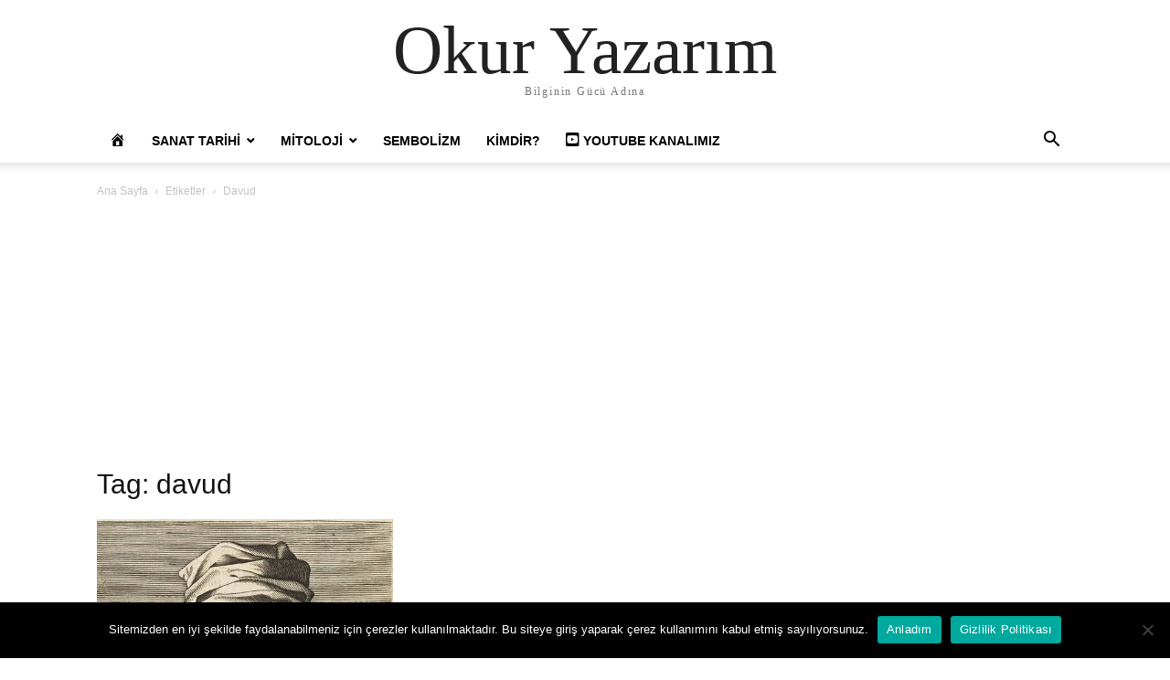

--- FILE ---
content_type: text/html; charset=UTF-8
request_url: https://okuryazarim.com/tag/davud/
body_size: 14635
content:
<!doctype html >
<html lang="tr">
<head>
    <meta charset="UTF-8" />
    <meta name="viewport" content="width=device-width, initial-scale=1.0">
    <link rel="pingback" href="https://okuryazarim.com/xmlrpc.php" />
    <meta name='robots' content='index, follow, max-image-preview:large, max-snippet:-1, max-video-preview:-1' />
	<style>img:is([sizes="auto" i], [sizes^="auto," i]) { contain-intrinsic-size: 3000px 1500px }</style>
	
	<!-- This site is optimized with the Yoast SEO plugin v26.5 - https://yoast.com/wordpress/plugins/seo/ -->
	<title>davud arşivleri | Okur Yazarım</title>
	<link rel="canonical" href="https://okuryazarim.com/tag/davud/" />
	<meta property="og:locale" content="tr_TR" />
	<meta property="og:type" content="article" />
	<meta property="og:title" content="davud arşivleri | Okur Yazarım" />
	<meta property="og:url" content="https://okuryazarim.com/tag/davud/" />
	<meta property="og:site_name" content="Okur Yazarım" />
	<meta name="twitter:card" content="summary_large_image" />
	<script type="application/ld+json" class="yoast-schema-graph">{"@context":"https://schema.org","@graph":[{"@type":"CollectionPage","@id":"https://okuryazarim.com/tag/davud/","url":"https://okuryazarim.com/tag/davud/","name":"davud arşivleri | Okur Yazarım","isPartOf":{"@id":"https://okuryazarim.com/#website"},"primaryImageOfPage":{"@id":"https://okuryazarim.com/tag/davud/#primaryimage"},"image":{"@id":"https://okuryazarim.com/tag/davud/#primaryimage"},"thumbnailUrl":"https://okuryazarim.com/wp-content/uploads/2022/12/donato-di-niccolo-di-betto-bardi-universalmente-conosciuto-come-donatello-1386-1466_501a6a27_800x1100-1.jpg","breadcrumb":{"@id":"https://okuryazarim.com/tag/davud/#breadcrumb"},"inLanguage":"tr"},{"@type":"ImageObject","inLanguage":"tr","@id":"https://okuryazarim.com/tag/davud/#primaryimage","url":"https://okuryazarim.com/wp-content/uploads/2022/12/donato-di-niccolo-di-betto-bardi-universalmente-conosciuto-come-donatello-1386-1466_501a6a27_800x1100-1.jpg","contentUrl":"https://okuryazarim.com/wp-content/uploads/2022/12/donato-di-niccolo-di-betto-bardi-universalmente-conosciuto-come-donatello-1386-1466_501a6a27_800x1100-1.jpg","width":514,"height":570},{"@type":"BreadcrumbList","@id":"https://okuryazarim.com/tag/davud/#breadcrumb","itemListElement":[{"@type":"ListItem","position":1,"name":"Okur Yazarım","item":"https://okuryazarim.com/"},{"@type":"ListItem","position":2,"name":"davud"}]},{"@type":"WebSite","@id":"https://okuryazarim.com/#website","url":"https://okuryazarim.com/","name":"Okur Yazarım","description":"Bilginin Gücü Adına","potentialAction":[{"@type":"SearchAction","target":{"@type":"EntryPoint","urlTemplate":"https://okuryazarim.com/?s={search_term_string}"},"query-input":{"@type":"PropertyValueSpecification","valueRequired":true,"valueName":"search_term_string"}}],"inLanguage":"tr"},false]}</script>
	<!-- / Yoast SEO plugin. -->


<link rel='dns-prefetch' href='//www.googletagmanager.com' />
<link rel='dns-prefetch' href='//pagead2.googlesyndication.com' />
<link rel="alternate" type="application/rss+xml" title="Okur Yazarım &raquo; akışı" href="https://okuryazarim.com/feed/" />
<link rel="alternate" type="application/rss+xml" title="Okur Yazarım &raquo; yorum akışı" href="https://okuryazarim.com/comments/feed/" />
<link rel="alternate" type="application/rss+xml" title="Okur Yazarım &raquo; davud etiket akışı" href="https://okuryazarim.com/tag/davud/feed/" />
<script type="text/javascript">
/* <![CDATA[ */
window._wpemojiSettings = {"baseUrl":"https:\/\/s.w.org\/images\/core\/emoji\/16.0.1\/72x72\/","ext":".png","svgUrl":"https:\/\/s.w.org\/images\/core\/emoji\/16.0.1\/svg\/","svgExt":".svg","source":{"concatemoji":"https:\/\/okuryazarim.com\/wp-includes\/js\/wp-emoji-release.min.js?ver=6.8.3"}};
/*! This file is auto-generated */
!function(s,n){var o,i,e;function c(e){try{var t={supportTests:e,timestamp:(new Date).valueOf()};sessionStorage.setItem(o,JSON.stringify(t))}catch(e){}}function p(e,t,n){e.clearRect(0,0,e.canvas.width,e.canvas.height),e.fillText(t,0,0);var t=new Uint32Array(e.getImageData(0,0,e.canvas.width,e.canvas.height).data),a=(e.clearRect(0,0,e.canvas.width,e.canvas.height),e.fillText(n,0,0),new Uint32Array(e.getImageData(0,0,e.canvas.width,e.canvas.height).data));return t.every(function(e,t){return e===a[t]})}function u(e,t){e.clearRect(0,0,e.canvas.width,e.canvas.height),e.fillText(t,0,0);for(var n=e.getImageData(16,16,1,1),a=0;a<n.data.length;a++)if(0!==n.data[a])return!1;return!0}function f(e,t,n,a){switch(t){case"flag":return n(e,"\ud83c\udff3\ufe0f\u200d\u26a7\ufe0f","\ud83c\udff3\ufe0f\u200b\u26a7\ufe0f")?!1:!n(e,"\ud83c\udde8\ud83c\uddf6","\ud83c\udde8\u200b\ud83c\uddf6")&&!n(e,"\ud83c\udff4\udb40\udc67\udb40\udc62\udb40\udc65\udb40\udc6e\udb40\udc67\udb40\udc7f","\ud83c\udff4\u200b\udb40\udc67\u200b\udb40\udc62\u200b\udb40\udc65\u200b\udb40\udc6e\u200b\udb40\udc67\u200b\udb40\udc7f");case"emoji":return!a(e,"\ud83e\udedf")}return!1}function g(e,t,n,a){var r="undefined"!=typeof WorkerGlobalScope&&self instanceof WorkerGlobalScope?new OffscreenCanvas(300,150):s.createElement("canvas"),o=r.getContext("2d",{willReadFrequently:!0}),i=(o.textBaseline="top",o.font="600 32px Arial",{});return e.forEach(function(e){i[e]=t(o,e,n,a)}),i}function t(e){var t=s.createElement("script");t.src=e,t.defer=!0,s.head.appendChild(t)}"undefined"!=typeof Promise&&(o="wpEmojiSettingsSupports",i=["flag","emoji"],n.supports={everything:!0,everythingExceptFlag:!0},e=new Promise(function(e){s.addEventListener("DOMContentLoaded",e,{once:!0})}),new Promise(function(t){var n=function(){try{var e=JSON.parse(sessionStorage.getItem(o));if("object"==typeof e&&"number"==typeof e.timestamp&&(new Date).valueOf()<e.timestamp+604800&&"object"==typeof e.supportTests)return e.supportTests}catch(e){}return null}();if(!n){if("undefined"!=typeof Worker&&"undefined"!=typeof OffscreenCanvas&&"undefined"!=typeof URL&&URL.createObjectURL&&"undefined"!=typeof Blob)try{var e="postMessage("+g.toString()+"("+[JSON.stringify(i),f.toString(),p.toString(),u.toString()].join(",")+"));",a=new Blob([e],{type:"text/javascript"}),r=new Worker(URL.createObjectURL(a),{name:"wpTestEmojiSupports"});return void(r.onmessage=function(e){c(n=e.data),r.terminate(),t(n)})}catch(e){}c(n=g(i,f,p,u))}t(n)}).then(function(e){for(var t in e)n.supports[t]=e[t],n.supports.everything=n.supports.everything&&n.supports[t],"flag"!==t&&(n.supports.everythingExceptFlag=n.supports.everythingExceptFlag&&n.supports[t]);n.supports.everythingExceptFlag=n.supports.everythingExceptFlag&&!n.supports.flag,n.DOMReady=!1,n.readyCallback=function(){n.DOMReady=!0}}).then(function(){return e}).then(function(){var e;n.supports.everything||(n.readyCallback(),(e=n.source||{}).concatemoji?t(e.concatemoji):e.wpemoji&&e.twemoji&&(t(e.twemoji),t(e.wpemoji)))}))}((window,document),window._wpemojiSettings);
/* ]]> */
</script>
<link rel='stylesheet' id='dashicons-css' href='https://okuryazarim.com/wp-includes/css/dashicons.min.css?ver=6.8.3' type='text/css' media='all' />
<link rel='stylesheet' id='elusive-css' href='https://okuryazarim.com/wp-content/plugins/menu-icons/vendor/codeinwp/icon-picker/css/types/elusive.min.css?ver=2.0' type='text/css' media='all' />
<link rel='stylesheet' id='menu-icon-font-awesome-css' href='https://okuryazarim.com/wp-content/plugins/menu-icons/css/fontawesome/css/all.min.css?ver=5.15.4' type='text/css' media='all' />
<link rel='stylesheet' id='foundation-icons-css' href='https://okuryazarim.com/wp-content/plugins/menu-icons/vendor/codeinwp/icon-picker/css/types/foundation-icons.min.css?ver=3.0' type='text/css' media='all' />
<link rel='stylesheet' id='genericons-css' href='https://okuryazarim.com/wp-content/plugins/menu-icons/vendor/codeinwp/icon-picker/css/types/genericons.min.css?ver=3.4' type='text/css' media='all' />
<link rel='stylesheet' id='menu-icons-extra-css' href='https://okuryazarim.com/wp-content/plugins/menu-icons/css/extra.min.css?ver=0.13.19' type='text/css' media='all' />
<style id='wp-emoji-styles-inline-css' type='text/css'>

	img.wp-smiley, img.emoji {
		display: inline !important;
		border: none !important;
		box-shadow: none !important;
		height: 1em !important;
		width: 1em !important;
		margin: 0 0.07em !important;
		vertical-align: -0.1em !important;
		background: none !important;
		padding: 0 !important;
	}
</style>
<link rel='stylesheet' id='wp-block-library-css' href='https://okuryazarim.com/wp-includes/css/dist/block-library/style.min.css?ver=6.8.3' type='text/css' media='all' />
<style id='classic-theme-styles-inline-css' type='text/css'>
/*! This file is auto-generated */
.wp-block-button__link{color:#fff;background-color:#32373c;border-radius:9999px;box-shadow:none;text-decoration:none;padding:calc(.667em + 2px) calc(1.333em + 2px);font-size:1.125em}.wp-block-file__button{background:#32373c;color:#fff;text-decoration:none}
</style>
<style id='global-styles-inline-css' type='text/css'>
:root{--wp--preset--aspect-ratio--square: 1;--wp--preset--aspect-ratio--4-3: 4/3;--wp--preset--aspect-ratio--3-4: 3/4;--wp--preset--aspect-ratio--3-2: 3/2;--wp--preset--aspect-ratio--2-3: 2/3;--wp--preset--aspect-ratio--16-9: 16/9;--wp--preset--aspect-ratio--9-16: 9/16;--wp--preset--color--black: #000000;--wp--preset--color--cyan-bluish-gray: #abb8c3;--wp--preset--color--white: #ffffff;--wp--preset--color--pale-pink: #f78da7;--wp--preset--color--vivid-red: #cf2e2e;--wp--preset--color--luminous-vivid-orange: #ff6900;--wp--preset--color--luminous-vivid-amber: #fcb900;--wp--preset--color--light-green-cyan: #7bdcb5;--wp--preset--color--vivid-green-cyan: #00d084;--wp--preset--color--pale-cyan-blue: #8ed1fc;--wp--preset--color--vivid-cyan-blue: #0693e3;--wp--preset--color--vivid-purple: #9b51e0;--wp--preset--gradient--vivid-cyan-blue-to-vivid-purple: linear-gradient(135deg,rgba(6,147,227,1) 0%,rgb(155,81,224) 100%);--wp--preset--gradient--light-green-cyan-to-vivid-green-cyan: linear-gradient(135deg,rgb(122,220,180) 0%,rgb(0,208,130) 100%);--wp--preset--gradient--luminous-vivid-amber-to-luminous-vivid-orange: linear-gradient(135deg,rgba(252,185,0,1) 0%,rgba(255,105,0,1) 100%);--wp--preset--gradient--luminous-vivid-orange-to-vivid-red: linear-gradient(135deg,rgba(255,105,0,1) 0%,rgb(207,46,46) 100%);--wp--preset--gradient--very-light-gray-to-cyan-bluish-gray: linear-gradient(135deg,rgb(238,238,238) 0%,rgb(169,184,195) 100%);--wp--preset--gradient--cool-to-warm-spectrum: linear-gradient(135deg,rgb(74,234,220) 0%,rgb(151,120,209) 20%,rgb(207,42,186) 40%,rgb(238,44,130) 60%,rgb(251,105,98) 80%,rgb(254,248,76) 100%);--wp--preset--gradient--blush-light-purple: linear-gradient(135deg,rgb(255,206,236) 0%,rgb(152,150,240) 100%);--wp--preset--gradient--blush-bordeaux: linear-gradient(135deg,rgb(254,205,165) 0%,rgb(254,45,45) 50%,rgb(107,0,62) 100%);--wp--preset--gradient--luminous-dusk: linear-gradient(135deg,rgb(255,203,112) 0%,rgb(199,81,192) 50%,rgb(65,88,208) 100%);--wp--preset--gradient--pale-ocean: linear-gradient(135deg,rgb(255,245,203) 0%,rgb(182,227,212) 50%,rgb(51,167,181) 100%);--wp--preset--gradient--electric-grass: linear-gradient(135deg,rgb(202,248,128) 0%,rgb(113,206,126) 100%);--wp--preset--gradient--midnight: linear-gradient(135deg,rgb(2,3,129) 0%,rgb(40,116,252) 100%);--wp--preset--font-size--small: 13px;--wp--preset--font-size--medium: 20px;--wp--preset--font-size--large: 36px;--wp--preset--font-size--x-large: 42px;--wp--preset--spacing--20: 0.44rem;--wp--preset--spacing--30: 0.67rem;--wp--preset--spacing--40: 1rem;--wp--preset--spacing--50: 1.5rem;--wp--preset--spacing--60: 2.25rem;--wp--preset--spacing--70: 3.38rem;--wp--preset--spacing--80: 5.06rem;--wp--preset--shadow--natural: 6px 6px 9px rgba(0, 0, 0, 0.2);--wp--preset--shadow--deep: 12px 12px 50px rgba(0, 0, 0, 0.4);--wp--preset--shadow--sharp: 6px 6px 0px rgba(0, 0, 0, 0.2);--wp--preset--shadow--outlined: 6px 6px 0px -3px rgba(255, 255, 255, 1), 6px 6px rgba(0, 0, 0, 1);--wp--preset--shadow--crisp: 6px 6px 0px rgba(0, 0, 0, 1);}:where(.is-layout-flex){gap: 0.5em;}:where(.is-layout-grid){gap: 0.5em;}body .is-layout-flex{display: flex;}.is-layout-flex{flex-wrap: wrap;align-items: center;}.is-layout-flex > :is(*, div){margin: 0;}body .is-layout-grid{display: grid;}.is-layout-grid > :is(*, div){margin: 0;}:where(.wp-block-columns.is-layout-flex){gap: 2em;}:where(.wp-block-columns.is-layout-grid){gap: 2em;}:where(.wp-block-post-template.is-layout-flex){gap: 1.25em;}:where(.wp-block-post-template.is-layout-grid){gap: 1.25em;}.has-black-color{color: var(--wp--preset--color--black) !important;}.has-cyan-bluish-gray-color{color: var(--wp--preset--color--cyan-bluish-gray) !important;}.has-white-color{color: var(--wp--preset--color--white) !important;}.has-pale-pink-color{color: var(--wp--preset--color--pale-pink) !important;}.has-vivid-red-color{color: var(--wp--preset--color--vivid-red) !important;}.has-luminous-vivid-orange-color{color: var(--wp--preset--color--luminous-vivid-orange) !important;}.has-luminous-vivid-amber-color{color: var(--wp--preset--color--luminous-vivid-amber) !important;}.has-light-green-cyan-color{color: var(--wp--preset--color--light-green-cyan) !important;}.has-vivid-green-cyan-color{color: var(--wp--preset--color--vivid-green-cyan) !important;}.has-pale-cyan-blue-color{color: var(--wp--preset--color--pale-cyan-blue) !important;}.has-vivid-cyan-blue-color{color: var(--wp--preset--color--vivid-cyan-blue) !important;}.has-vivid-purple-color{color: var(--wp--preset--color--vivid-purple) !important;}.has-black-background-color{background-color: var(--wp--preset--color--black) !important;}.has-cyan-bluish-gray-background-color{background-color: var(--wp--preset--color--cyan-bluish-gray) !important;}.has-white-background-color{background-color: var(--wp--preset--color--white) !important;}.has-pale-pink-background-color{background-color: var(--wp--preset--color--pale-pink) !important;}.has-vivid-red-background-color{background-color: var(--wp--preset--color--vivid-red) !important;}.has-luminous-vivid-orange-background-color{background-color: var(--wp--preset--color--luminous-vivid-orange) !important;}.has-luminous-vivid-amber-background-color{background-color: var(--wp--preset--color--luminous-vivid-amber) !important;}.has-light-green-cyan-background-color{background-color: var(--wp--preset--color--light-green-cyan) !important;}.has-vivid-green-cyan-background-color{background-color: var(--wp--preset--color--vivid-green-cyan) !important;}.has-pale-cyan-blue-background-color{background-color: var(--wp--preset--color--pale-cyan-blue) !important;}.has-vivid-cyan-blue-background-color{background-color: var(--wp--preset--color--vivid-cyan-blue) !important;}.has-vivid-purple-background-color{background-color: var(--wp--preset--color--vivid-purple) !important;}.has-black-border-color{border-color: var(--wp--preset--color--black) !important;}.has-cyan-bluish-gray-border-color{border-color: var(--wp--preset--color--cyan-bluish-gray) !important;}.has-white-border-color{border-color: var(--wp--preset--color--white) !important;}.has-pale-pink-border-color{border-color: var(--wp--preset--color--pale-pink) !important;}.has-vivid-red-border-color{border-color: var(--wp--preset--color--vivid-red) !important;}.has-luminous-vivid-orange-border-color{border-color: var(--wp--preset--color--luminous-vivid-orange) !important;}.has-luminous-vivid-amber-border-color{border-color: var(--wp--preset--color--luminous-vivid-amber) !important;}.has-light-green-cyan-border-color{border-color: var(--wp--preset--color--light-green-cyan) !important;}.has-vivid-green-cyan-border-color{border-color: var(--wp--preset--color--vivid-green-cyan) !important;}.has-pale-cyan-blue-border-color{border-color: var(--wp--preset--color--pale-cyan-blue) !important;}.has-vivid-cyan-blue-border-color{border-color: var(--wp--preset--color--vivid-cyan-blue) !important;}.has-vivid-purple-border-color{border-color: var(--wp--preset--color--vivid-purple) !important;}.has-vivid-cyan-blue-to-vivid-purple-gradient-background{background: var(--wp--preset--gradient--vivid-cyan-blue-to-vivid-purple) !important;}.has-light-green-cyan-to-vivid-green-cyan-gradient-background{background: var(--wp--preset--gradient--light-green-cyan-to-vivid-green-cyan) !important;}.has-luminous-vivid-amber-to-luminous-vivid-orange-gradient-background{background: var(--wp--preset--gradient--luminous-vivid-amber-to-luminous-vivid-orange) !important;}.has-luminous-vivid-orange-to-vivid-red-gradient-background{background: var(--wp--preset--gradient--luminous-vivid-orange-to-vivid-red) !important;}.has-very-light-gray-to-cyan-bluish-gray-gradient-background{background: var(--wp--preset--gradient--very-light-gray-to-cyan-bluish-gray) !important;}.has-cool-to-warm-spectrum-gradient-background{background: var(--wp--preset--gradient--cool-to-warm-spectrum) !important;}.has-blush-light-purple-gradient-background{background: var(--wp--preset--gradient--blush-light-purple) !important;}.has-blush-bordeaux-gradient-background{background: var(--wp--preset--gradient--blush-bordeaux) !important;}.has-luminous-dusk-gradient-background{background: var(--wp--preset--gradient--luminous-dusk) !important;}.has-pale-ocean-gradient-background{background: var(--wp--preset--gradient--pale-ocean) !important;}.has-electric-grass-gradient-background{background: var(--wp--preset--gradient--electric-grass) !important;}.has-midnight-gradient-background{background: var(--wp--preset--gradient--midnight) !important;}.has-small-font-size{font-size: var(--wp--preset--font-size--small) !important;}.has-medium-font-size{font-size: var(--wp--preset--font-size--medium) !important;}.has-large-font-size{font-size: var(--wp--preset--font-size--large) !important;}.has-x-large-font-size{font-size: var(--wp--preset--font-size--x-large) !important;}
:where(.wp-block-post-template.is-layout-flex){gap: 1.25em;}:where(.wp-block-post-template.is-layout-grid){gap: 1.25em;}
:where(.wp-block-columns.is-layout-flex){gap: 2em;}:where(.wp-block-columns.is-layout-grid){gap: 2em;}
:root :where(.wp-block-pullquote){font-size: 1.5em;line-height: 1.6;}
</style>
<link rel='stylesheet' id='contact-form-7-css' href='https://okuryazarim.com/wp-content/plugins/contact-form-7/includes/css/styles.css?ver=6.1.4' type='text/css' media='all' />
<link rel='stylesheet' id='cookie-notice-front-css' href='https://okuryazarim.com/wp-content/plugins/cookie-notice/css/front.min.css?ver=2.5.11' type='text/css' media='all' />
<link rel='stylesheet' id='mks_shortcodes_fntawsm_css-css' href='https://okuryazarim.com/wp-content/plugins/meks-flexible-shortcodes/css/font-awesome/css/font-awesome.min.css?ver=1.3.8' type='text/css' media='screen' />
<link rel='stylesheet' id='mks_shortcodes_simple_line_icons-css' href='https://okuryazarim.com/wp-content/plugins/meks-flexible-shortcodes/css/simple-line/simple-line-icons.css?ver=1.3.8' type='text/css' media='screen' />
<link rel='stylesheet' id='mks_shortcodes_css-css' href='https://okuryazarim.com/wp-content/plugins/meks-flexible-shortcodes/css/style.css?ver=1.3.8' type='text/css' media='screen' />
<link rel='stylesheet' id='td-theme-css' href='https://okuryazarim.com/wp-content/themes/Newspaper_new/style.css?ver=12.6' type='text/css' media='all' />
<script type="text/javascript" src="https://okuryazarim.com/wp-includes/js/jquery/jquery.min.js?ver=3.7.1" id="jquery-core-js"></script>
<script type="text/javascript" src="https://okuryazarim.com/wp-includes/js/jquery/jquery-migrate.min.js?ver=3.4.1" id="jquery-migrate-js"></script>

<!-- Site Kit tarafından eklenen Google etiketi (gtag.js) snippet&#039;i -->
<!-- Google Analytics snippet added by Site Kit -->
<script type="text/javascript" src="https://www.googletagmanager.com/gtag/js?id=GT-TBVWLND" id="google_gtagjs-js" async></script>
<script type="text/javascript" id="google_gtagjs-js-after">
/* <![CDATA[ */
window.dataLayer = window.dataLayer || [];function gtag(){dataLayer.push(arguments);}
gtag("set","linker",{"domains":["okuryazarim.com"]});
gtag("js", new Date());
gtag("set", "developer_id.dZTNiMT", true);
gtag("config", "GT-TBVWLND");
 window._googlesitekit = window._googlesitekit || {}; window._googlesitekit.throttledEvents = []; window._googlesitekit.gtagEvent = (name, data) => { var key = JSON.stringify( { name, data } ); if ( !! window._googlesitekit.throttledEvents[ key ] ) { return; } window._googlesitekit.throttledEvents[ key ] = true; setTimeout( () => { delete window._googlesitekit.throttledEvents[ key ]; }, 5 ); gtag( "event", name, { ...data, event_source: "site-kit" } ); }; 
/* ]]> */
</script>
<link rel="https://api.w.org/" href="https://okuryazarim.com/wp-json/" /><link rel="alternate" title="JSON" type="application/json" href="https://okuryazarim.com/wp-json/wp/v2/tags/1955" /><link rel="EditURI" type="application/rsd+xml" title="RSD" href="https://okuryazarim.com/xmlrpc.php?rsd" />
<meta name="generator" content="WordPress 6.8.3" />
<meta name="generator" content="Site Kit by Google 1.168.0" />

<!-- This site is optimized with the Schema plugin v1.7.9.6 - https://schema.press -->
<script type="application/ld+json">{"@context":"https:\/\/schema.org\/","@type":"CollectionPage","headline":"davud Tag","description":"","url":"https:\/\/okuryazarim.com\/tag\/david\/","sameAs":[],"hasPart":[{"@context":"https:\/\/schema.org\/","@type":"NewsArticle","mainEntityOfPage":{"@type":"WebPage","@id":"https:\/\/okuryazarim.com\/donatello\/"},"url":"https:\/\/okuryazarim.com\/donatello\/","headline":"Donatello Kimdir?","datePublished":"2022-12-07T13:51:21+03:00","dateModified":"2025-12-07T13:53:50+03:00","publisher":{"@type":"Organization","@id":"https:\/\/okuryazarim.com\/#organization","name":"Okur Yazarım","logo":{"@type":"ImageObject","url":"http:\/\/okuryazarim.com\/wp-content\/uploads\/2016\/10\/Okur-Yazarım.jpg","width":600,"height":60}},"image":{"@type":"ImageObject","url":"https:\/\/okuryazarim.com\/wp-content\/uploads\/2022\/12\/donato-di-niccolo-di-betto-bardi-universalmente-conosciuto-come-donatello-1386-1466_501a6a27_800x1100-1.jpg","width":696,"height":570},"articleSection":"Kimdir?","description":"Donato di Niccolò di Betto Bardi Donatello erken Rönesans'ın en yaratıcı ve çok yönlü İtalyan heykeltıraşlarından biridir. 1386'da İtalya'nın Floransa kentinde doğan sanatçının asıl adı Donato di Niccolo di Betto Bardi'dir. Babası Niccolo di Betto Bardi, yün tarakçısıdır. Aynı zamanda Florentine Wool Combers Guild'in bir üyesi olduğu bilinmektedir. Sanatçı","author":{"@type":"Person","name":"Okur Yazarım","url":"https:\/\/okuryazarim.com\/author\/admin\/","description":"2016'nın Ekim ayından itibaren Sanat Tarihi, Mitoloji ve Sembolizm konularında yazılar yazmak üzere bir araya gelmiş küçük bir grubuz. Bu süre içerisinde sizlere okuduğumuz ve araştırdığımız konularda mümkün olduğunca  doğru bilgiyi basit bir dille ulaştırmak için çabalıyoruz.","image":{"@type":"ImageObject","url":"https:\/\/secure.gravatar.com\/avatar\/3cde17913dabc0dd7b6f3b06729b7be99f4e3a02bdd70c5979395bbaa3334fbb?s=96&d=mm&r=g","height":96,"width":96},"sameAs":["https:\/\/plus.google.com\/b\/117187412136567441603\/117187412136567441603","https:\/\/www.facebook.com\/okuryazarimtoplulugu\/","https:\/\/twitter.com\/https:\/\/twitter.com\/YazarimOkur","https:\/\/www.instagram.com\/yazarimokur\/","https:\/\/tr.pinterest.com\/okuryazarim\/"]},"commentCount":"0"}]}</script>


<!-- Site Kit tarafından eklenen Google AdSense meta etiketleri -->
<meta name="google-adsense-platform-account" content="ca-host-pub-2644536267352236">
<meta name="google-adsense-platform-domain" content="sitekit.withgoogle.com">
<!-- Site Kit tarafından eklenen Google AdSense meta etiketlerine son verin -->
<!-- Bu URL için kullanılabilir bir amphtml sürümü yok. -->
<!-- Google AdSense snippet added by Site Kit -->
<script type="text/javascript" async="async" src="https://pagead2.googlesyndication.com/pagead/js/adsbygoogle.js?client=ca-pub-2262551486166507&amp;host=ca-host-pub-2644536267352236" crossorigin="anonymous"></script>

<!-- End Google AdSense snippet added by Site Kit -->
<link rel="icon" href="https://okuryazarim.com/wp-content/uploads/2017/08/cropped-KITAP-VE-BAYKUS-32x32.jpeg" sizes="32x32" />
<link rel="icon" href="https://okuryazarim.com/wp-content/uploads/2017/08/cropped-KITAP-VE-BAYKUS-192x192.jpeg" sizes="192x192" />
<link rel="apple-touch-icon" href="https://okuryazarim.com/wp-content/uploads/2017/08/cropped-KITAP-VE-BAYKUS-180x180.jpeg" />
<meta name="msapplication-TileImage" content="https://okuryazarim.com/wp-content/uploads/2017/08/cropped-KITAP-VE-BAYKUS-270x270.jpeg" />
</head>

<body class="archive tag tag-davud tag-1955 wp-theme-Newspaper_new tagdiv-small-theme cookies-not-set" itemscope="itemscope" itemtype="https://schema.org/WebPage">


    <!-- Mobile Search -->
    <div class="td-search-background" style="visibility:hidden"></div>
    <div class="td-search-wrap-mob" style="visibility:hidden">
        <div class="td-drop-down-search" aria-labelledby="td-header-search-button">
            <form method="get" class="td-search-form" action="https://okuryazarim.com/">
                <div class="td-search-close">
                    <a href="#"><i class="td-icon-close-mobile"></i></a>
                </div>
                <div role="search" class="td-search-input">
                    <span>Ara</span>
                    <label for="td-header-search-mob">
                        <input id="td-header-search-mob" type="text" value="" name="s" autocomplete="off" />
                    </label>
                </div>
            </form>
            <div id="td-aj-search-mob"></div>
        </div>
    </div>

    <!-- Mobile Menu -->
    <div class="td-menu-background" style="visibility:hidden"></div>
    <div id="td-mobile-nav" style="visibility:hidden">
        <div class="td-mobile-container">
            <!-- mobile menu top section -->
            <div class="td-menu-socials-wrap">
                <!-- close button -->
                <div class="td-mobile-close">
                    <a href="#"><i class="td-icon-close-mobile"></i></a>
                </div>
            </div>

            <!-- menu section -->
            <div class="td-mobile-content">
                <div class="menu-main-menu-container"><ul id="menu-main-menu" class="td-mobile-main-menu"><li id="menu-item-302" class="menu-item menu-item-type-custom menu-item-object-custom menu-item-home menu-item-302"><a href="http://okuryazarim.com"><i class="_mi dashicons dashicons-admin-home" aria-hidden="true" style="font-size:1.3em;"></i><span class="visuallyhidden">Okur Yazarım</span><i class="td-icon-menu-right td-element-after"></i></a></li>
<li id="menu-item-23" class="menu-item menu-item-type-taxonomy menu-item-object-category menu-item-has-children menu-item-23"><a href="https://okuryazarim.com/category/sanat-tarihi/">Sanat Tarihi<i class="td-icon-menu-right td-element-after"></i></a>
<ul class="sub-menu">
	<li id="menu-item-42" class="menu-item menu-item-type-taxonomy menu-item-object-category menu-item-42"><a href="https://okuryazarim.com/category/sanat-tarihi/islam-oncesi-turk-sanati/">İslam Öncesi Türk Sanatı<i class="td-icon-menu-right td-element-after"></i></a></li>
	<li id="menu-item-41" class="menu-item menu-item-type-taxonomy menu-item-object-category menu-item-41"><a href="https://okuryazarim.com/category/sanat-tarihi/islam-donemi-turk-sanati/">İslam Sanatı<i class="td-icon-menu-right td-element-after"></i></a></li>
	<li id="menu-item-1722" class="menu-item menu-item-type-taxonomy menu-item-object-category menu-item-has-children menu-item-1722"><a href="https://okuryazarim.com/category/sanat-tarihi/anadolu-oncesi-turk-sanati/">Anadolu Öncesi Türk Sanatı<i class="td-icon-menu-right td-element-after"></i></a>
	<ul class="sub-menu">
		<li id="menu-item-2818" class="menu-item menu-item-type-taxonomy menu-item-object-category menu-item-2818"><a href="https://okuryazarim.com/category/sanat-tarihi/anadolu-oncesi-turk-sanati/karahanli-sanati/">Karahanlı Sanatı<i class="td-icon-menu-right td-element-after"></i></a></li>
		<li id="menu-item-2817" class="menu-item menu-item-type-taxonomy menu-item-object-category menu-item-2817"><a href="https://okuryazarim.com/category/sanat-tarihi/anadolu-oncesi-turk-sanati/gazneli-sanati/">Gazneli Sanatı<i class="td-icon-menu-right td-element-after"></i></a></li>
	</ul>
</li>
	<li id="menu-item-533" class="menu-item menu-item-type-taxonomy menu-item-object-category menu-item-533"><a href="https://okuryazarim.com/category/sanat-tarihi/buyuk-selcuklu-sanati/">Büyük Selçuklu Sanatı<i class="td-icon-menu-right td-element-after"></i></a></li>
	<li id="menu-item-962" class="menu-item menu-item-type-taxonomy menu-item-object-category menu-item-962"><a href="https://okuryazarim.com/category/sanat-tarihi/anadolu-selcuklu-sanati/">Anadolu Selçuklu Sanatı<i class="td-icon-menu-right td-element-after"></i></a></li>
	<li id="menu-item-1267" class="menu-item menu-item-type-taxonomy menu-item-object-category menu-item-1267"><a href="https://okuryazarim.com/category/sanat-tarihi/beylikler-donemi-sanati/">Beylikler Dönemi Sanatı<i class="td-icon-menu-right td-element-after"></i></a></li>
	<li id="menu-item-5703" class="menu-item menu-item-type-taxonomy menu-item-object-category menu-item-has-children menu-item-5703"><a href="https://okuryazarim.com/category/sanat-tarihi/osmanli-sanati/">Osmanlı Sanatı<i class="td-icon-menu-right td-element-after"></i></a>
	<ul class="sub-menu">
		<li id="menu-item-5704" class="menu-item menu-item-type-taxonomy menu-item-object-category menu-item-5704"><a href="https://okuryazarim.com/category/sanat-tarihi/osmanli-sanati/erken-donem-osmanli-sanati/">Erken Dönem Osmanlı Sanatı<i class="td-icon-menu-right td-element-after"></i></a></li>
		<li id="menu-item-5706" class="menu-item menu-item-type-taxonomy menu-item-object-category menu-item-5706"><a href="https://okuryazarim.com/category/sanat-tarihi/osmanli-sanati/klasik-donem-osmanli-sanati/">Klasik Dönem Osmanlı Sanatı<i class="td-icon-menu-right td-element-after"></i></a></li>
		<li id="menu-item-5705" class="menu-item menu-item-type-taxonomy menu-item-object-category menu-item-5705"><a href="https://okuryazarim.com/category/sanat-tarihi/osmanli-sanati/gec-donem-osmanli-sanati/">Geç Dönem Osmanlı Sanatı<i class="td-icon-menu-right td-element-after"></i></a></li>
	</ul>
</li>
	<li id="menu-item-1303" class="menu-item menu-item-type-taxonomy menu-item-object-category menu-item-1303"><a href="https://okuryazarim.com/category/sanat-tarihi/mimari-planlar/">Mimari Planlar<i class="td-icon-menu-right td-element-after"></i></a></li>
	<li id="menu-item-1782" class="menu-item menu-item-type-taxonomy menu-item-object-category menu-item-1782"><a href="https://okuryazarim.com/category/sanat-tarihi/muzecilik/">Müzecilik<i class="td-icon-menu-right td-element-after"></i></a></li>
	<li id="menu-item-3581" class="menu-item menu-item-type-taxonomy menu-item-object-category menu-item-3581"><a href="https://okuryazarim.com/category/sanat-tarihi/sehircilik/">Şehircilik<i class="td-icon-menu-right td-element-after"></i></a></li>
	<li id="menu-item-4027" class="menu-item menu-item-type-taxonomy menu-item-object-category menu-item-4027"><a href="https://okuryazarim.com/category/sanat-tarihi/terminoloji/">Terminoloji<i class="td-icon-menu-right td-element-after"></i></a></li>
	<li id="menu-item-4865" class="menu-item menu-item-type-taxonomy menu-item-object-category menu-item-4865"><a href="https://okuryazarim.com/category/sanat-tarihi/cikmis-sinav-sorulari/">Çıkmış Sınav Soruları<i class="td-icon-menu-right td-element-after"></i></a></li>
</ul>
</li>
<li id="menu-item-33" class="menu-item menu-item-type-taxonomy menu-item-object-category menu-item-has-children menu-item-33"><a href="https://okuryazarim.com/category/mitoloji/">Mitoloji<i class="td-icon-menu-right td-element-after"></i></a>
<ul class="sub-menu">
	<li id="menu-item-224" class="menu-item menu-item-type-taxonomy menu-item-object-category menu-item-224"><a href="https://okuryazarim.com/category/mitoloji/yunan-mitolojisi/">Yunan Mitolojisi<i class="td-icon-menu-right td-element-after"></i></a></li>
</ul>
</li>
<li id="menu-item-34" class="menu-item menu-item-type-taxonomy menu-item-object-category menu-item-34"><a href="https://okuryazarim.com/category/sembolizm/">Sembolizm<i class="td-icon-menu-right td-element-after"></i></a></li>
<li id="menu-item-6534" class="menu-item menu-item-type-taxonomy menu-item-object-category menu-item-6534"><a href="https://okuryazarim.com/category/kimdir/">Kimdir?<i class="td-icon-menu-right td-element-after"></i></a></li>
<li id="menu-item-5104" class="menu-item menu-item-type-custom menu-item-object-custom menu-item-5104"><a href="https://www.youtube.com/channel/UCeVCp6PPuLYZxUa82Ke4d-A"><i class="_mi _before fab fa-youtube-square" aria-hidden="true"></i><span>YouTube Kanalımız</span><i class="td-icon-menu-right td-element-after"></i></a></li>
</ul></div>            </div>
        </div>
    </div>

    <div id="td-outer-wrap" class="td-theme-wrap">
        <div class="td-header-wrap td-header-style-1">
            <div class="td-banner-wrap-full td-logo-wrap-full td-container-wrap">
                <div class="td-header-sp-logo">
                    
                    <div class="td-logo-text-wrap">
                        <div class="td-logo-text-container">
                                                        <a class="td-logo-wrap" href="https://okuryazarim.com/">
                                <span class="td-logo-text">Okur Yazarım</span>
                            </a>
                                                        <span class="td-tagline-text">Bilginin Gücü Adına</span>
                        </div>
                    </div>
                </div>
            </div>

            <div class="td-header-menu-wrap-full td-container-wrap">
                <div class="td-header-menu-wrap td-header-gradient">
                    <div class="td-container td-header-row td-header-main-menu">
                        <div id="td-header-menu" role="navigation">
                            <div id="td-top-mobile-toggle"><a href="#" role="button" aria-label="mobile-toggle"><i class="td-icon-font td-icon-mobile"></i></a></div>

                            <div class="menu-main-menu-container"><ul id="menu-main-menu-1" class="sf-menu tagdiv-small-theme-menu"><li class="menu-item menu-item-type-custom menu-item-object-custom menu-item-home menu-item-302"><a href="http://okuryazarim.com"><i class="_mi dashicons dashicons-admin-home" aria-hidden="true" style="font-size:1.3em;"></i><span class="visuallyhidden">Okur Yazarım</span></a></li>
<li class="menu-item menu-item-type-taxonomy menu-item-object-category menu-item-has-children menu-item-23"><a href="https://okuryazarim.com/category/sanat-tarihi/">Sanat Tarihi</a>
<ul class="sub-menu">
	<li class="menu-item menu-item-type-taxonomy menu-item-object-category menu-item-42"><a href="https://okuryazarim.com/category/sanat-tarihi/islam-oncesi-turk-sanati/">İslam Öncesi Türk Sanatı</a></li>
	<li class="menu-item menu-item-type-taxonomy menu-item-object-category menu-item-41"><a href="https://okuryazarim.com/category/sanat-tarihi/islam-donemi-turk-sanati/">İslam Sanatı</a></li>
	<li class="menu-item menu-item-type-taxonomy menu-item-object-category menu-item-has-children menu-item-1722"><a href="https://okuryazarim.com/category/sanat-tarihi/anadolu-oncesi-turk-sanati/">Anadolu Öncesi Türk Sanatı</a>
	<ul class="sub-menu">
		<li class="menu-item menu-item-type-taxonomy menu-item-object-category menu-item-2818"><a href="https://okuryazarim.com/category/sanat-tarihi/anadolu-oncesi-turk-sanati/karahanli-sanati/">Karahanlı Sanatı</a></li>
		<li class="menu-item menu-item-type-taxonomy menu-item-object-category menu-item-2817"><a href="https://okuryazarim.com/category/sanat-tarihi/anadolu-oncesi-turk-sanati/gazneli-sanati/">Gazneli Sanatı</a></li>
	</ul>
</li>
	<li class="menu-item menu-item-type-taxonomy menu-item-object-category menu-item-533"><a href="https://okuryazarim.com/category/sanat-tarihi/buyuk-selcuklu-sanati/">Büyük Selçuklu Sanatı</a></li>
	<li class="menu-item menu-item-type-taxonomy menu-item-object-category menu-item-962"><a href="https://okuryazarim.com/category/sanat-tarihi/anadolu-selcuklu-sanati/">Anadolu Selçuklu Sanatı</a></li>
	<li class="menu-item menu-item-type-taxonomy menu-item-object-category menu-item-1267"><a href="https://okuryazarim.com/category/sanat-tarihi/beylikler-donemi-sanati/">Beylikler Dönemi Sanatı</a></li>
	<li class="menu-item menu-item-type-taxonomy menu-item-object-category menu-item-has-children menu-item-5703"><a href="https://okuryazarim.com/category/sanat-tarihi/osmanli-sanati/">Osmanlı Sanatı</a>
	<ul class="sub-menu">
		<li class="menu-item menu-item-type-taxonomy menu-item-object-category menu-item-5704"><a href="https://okuryazarim.com/category/sanat-tarihi/osmanli-sanati/erken-donem-osmanli-sanati/">Erken Dönem Osmanlı Sanatı</a></li>
		<li class="menu-item menu-item-type-taxonomy menu-item-object-category menu-item-5706"><a href="https://okuryazarim.com/category/sanat-tarihi/osmanli-sanati/klasik-donem-osmanli-sanati/">Klasik Dönem Osmanlı Sanatı</a></li>
		<li class="menu-item menu-item-type-taxonomy menu-item-object-category menu-item-5705"><a href="https://okuryazarim.com/category/sanat-tarihi/osmanli-sanati/gec-donem-osmanli-sanati/">Geç Dönem Osmanlı Sanatı</a></li>
	</ul>
</li>
	<li class="menu-item menu-item-type-taxonomy menu-item-object-category menu-item-1303"><a href="https://okuryazarim.com/category/sanat-tarihi/mimari-planlar/">Mimari Planlar</a></li>
	<li class="menu-item menu-item-type-taxonomy menu-item-object-category menu-item-1782"><a href="https://okuryazarim.com/category/sanat-tarihi/muzecilik/">Müzecilik</a></li>
	<li class="menu-item menu-item-type-taxonomy menu-item-object-category menu-item-3581"><a href="https://okuryazarim.com/category/sanat-tarihi/sehircilik/">Şehircilik</a></li>
	<li class="menu-item menu-item-type-taxonomy menu-item-object-category menu-item-4027"><a href="https://okuryazarim.com/category/sanat-tarihi/terminoloji/">Terminoloji</a></li>
	<li class="menu-item menu-item-type-taxonomy menu-item-object-category menu-item-4865"><a href="https://okuryazarim.com/category/sanat-tarihi/cikmis-sinav-sorulari/">Çıkmış Sınav Soruları</a></li>
</ul>
</li>
<li class="menu-item menu-item-type-taxonomy menu-item-object-category menu-item-has-children menu-item-33"><a href="https://okuryazarim.com/category/mitoloji/">Mitoloji</a>
<ul class="sub-menu">
	<li class="menu-item menu-item-type-taxonomy menu-item-object-category menu-item-224"><a href="https://okuryazarim.com/category/mitoloji/yunan-mitolojisi/">Yunan Mitolojisi</a></li>
</ul>
</li>
<li class="menu-item menu-item-type-taxonomy menu-item-object-category menu-item-34"><a href="https://okuryazarim.com/category/sembolizm/">Sembolizm</a></li>
<li class="menu-item menu-item-type-taxonomy menu-item-object-category menu-item-6534"><a href="https://okuryazarim.com/category/kimdir/">Kimdir?</a></li>
<li class="menu-item menu-item-type-custom menu-item-object-custom menu-item-5104"><a href="https://www.youtube.com/channel/UCeVCp6PPuLYZxUa82Ke4d-A"><i class="_mi _before fab fa-youtube-square" aria-hidden="true"></i><span>YouTube Kanalımız</span></a></li>
</ul></div>                        </div>

                        <div class="header-search-wrap">
                            <div class="td-search-btns-wrap">
                                <a id="td-header-search-button" href="#" role="button" aria-label="Search"><i class="td-icon-search"></i></a>
                                <a id="td-header-search-button-mob" href="#" role="button" aria-label="Search"><i class="td-icon-search"></i></a>
                            </div>

                            <div class="td-drop-down-search" aria-labelledby="td-header-search-button">
                                <form method="get" class="td-search-form" action="https://okuryazarim.com/">
                                    <div role="search" class="td-head-form-search-wrap">
                                        <input id="td-header-search" type="text" value="" name="s" autocomplete="off" />
                                        <input class="wpb_button wpb_btn-inverse btn" type="submit" id="td-header-search-top" value="Ara" />
                                    </div>
                                </form>
                            </div>
                        </div>
                    </div>
                </div>
            </div>
        </div>

    <div class="td-main-content-wrap td-container-wrap">
        <div class="td-container">
            <div class="td-crumb-container">
                <div class="entry-crumbs"><span><a title="" class="entry-crumb" href="https://okuryazarim.com/">Ana Sayfa</a></span> <i class="td-icon-right td-bread-sep td-bred-no-url-last"></i> <span class="td-bred-no-url-last">Etiketler</span> <i class="td-icon-right td-bread-sep td-bred-no-url-last"></i> <span class="td-bred-no-url-last">Davud</span></div>            </div>

            <div class="td-pb-row">
                <div class="td-pb-span8 td-main-content">
                    <div class="td-ss-main-content">
                        <div class="td-page-header">
                            <h1 class="entry-title td-page-title">
                                <span>Tag: davud</span>
                            </h1>
                        </div>

                                    <div class="td-block-row">
        
            <div class="td-block-span6">
                <div class="td_module_1 td_module_wrap clearfix post-7775 post type-post status-publish format-standard has-post-thumbnail hentry category-kimdir category-sanat-tarihi tag-david tag-davud tag-donatello tag-erken-ronesans-sanati tag-evangelist tag-floransa tag-gattamelata tag-heykeltiras tag-orsanmichele tag-ronesans tag-ronesans-heykel tag-st-john tag-st-john-the-evangelist" >
                    <div class="td-module-image">
                        <div class="td-module-thumb">
                            
                            <a href="https://okuryazarim.com/donatello/" rel="bookmark" class="td-image-wrap" title="Donatello Kimdir?">
                                
                                <img class="entry-thumb" src="https://okuryazarim.com/wp-content/uploads/2022/12/donato-di-niccolo-di-betto-bardi-universalmente-conosciuto-come-donatello-1386-1466_501a6a27_800x1100-1.jpg" alt="Donatello Kimdir?" title="Donatello Kimdir?" />

                            </a>
                        </div>

                        
                                <a class="td-post-category" href="https://okuryazarim.com/category/kimdir/">Kimdir?</a>
                                            </div>

                    <h3 class="entry-title td-module-title">
                        <a href="https://okuryazarim.com/donatello/" rel="bookmark" title="Donatello Kimdir?">
                            Donatello Kimdir?                        </a>
                    </h3>

                    <div class="td-module-meta-info">
                        <div class="td-post-author-name">
                            <a href="https://okuryazarim.com/author/admin/">Okur Yazarım</a>
                            <span> - </span>
                        </div>

                        <span class="td-post-date">
                            <time class="entry-date updated td-module-date" datetime="2022-12-07T13:51:21+00:00" >7 Aralık 2022</time>
                        </span>

                        <div class="td-module-comments">
                            <a href="https://okuryazarim.com/donatello/#respond">
                                0                            </a>
                        </div>
                    </div>
                </div>
            </div>

                </div>                     </div>
                </div>

                <div class="td-pb-span4 td-main-sidebar">
                    <div class="td-ss-main-sidebar">
                                            </div>
                </div>
            </div>
        </div>
    </div>

    <div class="td-footer-page td-footer-container td-container-wrap">
        <div class="td-sub-footer-container td-container-wrap">
            <div class="td-container">
                <div class="td-pb-row">
                    <div class="td-pb-span td-sub-footer-menu">
                                            </div>

                    <div class="td-pb-span td-sub-footer-copy">
                        &copy; Newspaper WordPress Theme by TagDiv
                    </div>
                </div>
            </div>
        </div>
    </div>

</div><!--close td-outer-wrap-->

<script type="speculationrules">
{"prefetch":[{"source":"document","where":{"and":[{"href_matches":"\/*"},{"not":{"href_matches":["\/wp-*.php","\/wp-admin\/*","\/wp-content\/uploads\/*","\/wp-content\/*","\/wp-content\/plugins\/*","\/wp-content\/themes\/Newspaper_new\/*","\/*\\?(.+)"]}},{"not":{"selector_matches":"a[rel~=\"nofollow\"]"}},{"not":{"selector_matches":".no-prefetch, .no-prefetch a"}}]},"eagerness":"conservative"}]}
</script>
<script type="text/javascript" src="https://okuryazarim.com/wp-includes/js/dist/hooks.min.js?ver=4d63a3d491d11ffd8ac6" id="wp-hooks-js"></script>
<script type="text/javascript" src="https://okuryazarim.com/wp-includes/js/dist/i18n.min.js?ver=5e580eb46a90c2b997e6" id="wp-i18n-js"></script>
<script type="text/javascript" id="wp-i18n-js-after">
/* <![CDATA[ */
wp.i18n.setLocaleData( { 'text direction\u0004ltr': [ 'ltr' ] } );
/* ]]> */
</script>
<script type="text/javascript" src="https://okuryazarim.com/wp-content/plugins/contact-form-7/includes/swv/js/index.js?ver=6.1.4" id="swv-js"></script>
<script type="text/javascript" id="contact-form-7-js-translations">
/* <![CDATA[ */
( function( domain, translations ) {
	var localeData = translations.locale_data[ domain ] || translations.locale_data.messages;
	localeData[""].domain = domain;
	wp.i18n.setLocaleData( localeData, domain );
} )( "contact-form-7", {"translation-revision-date":"2024-07-22 17:28:11+0000","generator":"GlotPress\/4.0.3","domain":"messages","locale_data":{"messages":{"":{"domain":"messages","plural-forms":"nplurals=2; plural=n > 1;","lang":"tr"},"This contact form is placed in the wrong place.":["Bu ileti\u015fim formu yanl\u0131\u015f yere yerle\u015ftirilmi\u015f."],"Error:":["Hata:"]}},"comment":{"reference":"includes\/js\/index.js"}} );
/* ]]> */
</script>
<script type="text/javascript" id="contact-form-7-js-before">
/* <![CDATA[ */
var wpcf7 = {
    "api": {
        "root": "https:\/\/okuryazarim.com\/wp-json\/",
        "namespace": "contact-form-7\/v1"
    },
    "cached": 1
};
/* ]]> */
</script>
<script type="text/javascript" src="https://okuryazarim.com/wp-content/plugins/contact-form-7/includes/js/index.js?ver=6.1.4" id="contact-form-7-js"></script>
<script type="text/javascript" id="cookie-notice-front-js-before">
/* <![CDATA[ */
var cnArgs = {"ajaxUrl":"https:\/\/okuryazarim.com\/wp-admin\/admin-ajax.php","nonce":"cd71395ee3","hideEffect":"fade","position":"bottom","onScroll":false,"onScrollOffset":100,"onClick":false,"cookieName":"cookie_notice_accepted","cookieTime":2592000,"cookieTimeRejected":2592000,"globalCookie":false,"redirection":false,"cache":true,"revokeCookies":false,"revokeCookiesOpt":"automatic"};
/* ]]> */
</script>
<script type="text/javascript" src="https://okuryazarim.com/wp-content/plugins/cookie-notice/js/front.min.js?ver=2.5.11" id="cookie-notice-front-js"></script>
<script type="text/javascript" src="https://okuryazarim.com/wp-content/plugins/meks-flexible-shortcodes/js/main.js?ver=1" id="mks_shortcodes_js-js"></script>
<script type="text/javascript" src="https://okuryazarim.com/wp-content/themes/Newspaper_new/includes/js/tagdiv-theme.min.js?ver=12.6" id="tagdiv-theme-js-js"></script>
<script type="text/javascript" id="yasr-window-var-js-extra">
/* <![CDATA[ */
var yasrWindowVar = {"siteUrl":"https:\/\/okuryazarim.com","adminUrl":"https:\/\/okuryazarim.com\/wp-admin\/","ajaxurl":"https:\/\/okuryazarim.com\/wp-admin\/admin-ajax.php","visitorStatsEnabled":"yes","ajaxEnabled":"yes","loaderHtml":"<div id=\"yasr-loader\" style=\"display: inline-block\">\u00a0 <img src=\"https:\/\/okuryazarim.com\/wp-content\/plugins\/yet-another-stars-rating\/includes\/img\/loader.gif\" \r\n                 title=\"yasr-loader\" alt=\"yasr-loader\" height=\"16\" width=\"16\"><\/div>","loaderUrl":"https:\/\/okuryazarim.com\/wp-content\/plugins\/yet-another-stars-rating\/includes\/img\/loader.gif","isUserLoggedIn":"false","isRtl":"false","starSingleForm":"\"y\\u0131ld\\u0131z\"","starsPluralForm":"\"y\\u0131ld\\u0131z\"","textAfterVr":"\"[Total: %total_count%  Average: %average%]\"","textRating":"\"Rating\"","textLoadRanking":"\"Loading, please wait\"","textVvStats":"\"5 y\\u0131ld\\u0131z \\u00fczerinden\"","textOrderBy":"\"Order by\"","textMostRated":"\"En \\u00c7ok Oylanan\"","textHighestRated":"\"En Y\\u00fcksek Oy\"","textLeftColumnHeader":"\"Post\""};
/* ]]> */
</script>
<script type="text/javascript" src="https://okuryazarim.com/wp-content/plugins/google-site-kit/dist/assets/js/googlesitekit-events-provider-contact-form-7-40476021fb6e59177033.js" id="googlesitekit-events-provider-contact-form-7-js" defer></script>
<script type="text/javascript" src="https://okuryazarim.com/wp-content/plugins/google-site-kit/dist/assets/js/googlesitekit-events-provider-wpforms-ed443a3a3d45126a22ce.js" id="googlesitekit-events-provider-wpforms-js" defer></script>

		<!-- Cookie Notice plugin v2.5.11 by Hu-manity.co https://hu-manity.co/ -->
		<div id="cookie-notice" role="dialog" class="cookie-notice-hidden cookie-revoke-hidden cn-position-bottom" aria-label="Cookie Notice" style="background-color: rgba(0,0,0,1);"><div class="cookie-notice-container" style="color: #fff"><span id="cn-notice-text" class="cn-text-container">Sitemizden en iyi şekilde faydalanabilmeniz için çerezler kullanılmaktadır. Bu siteye giriş yaparak çerez kullanımını kabul etmiş sayılıyorsunuz.</span><span id="cn-notice-buttons" class="cn-buttons-container"><button id="cn-accept-cookie" data-cookie-set="accept" class="cn-set-cookie cn-button" aria-label="Anladım" style="background-color: #00a99d">Anladım</button><button data-link-url="https://okuryazarim.com/gizlilik-politikasi/" data-link-target="_blank" id="cn-more-info" class="cn-more-info cn-button" aria-label="Gizlilik Politikası" style="background-color: #00a99d">Gizlilik Politikası</button></span><button type="button" id="cn-close-notice" data-cookie-set="accept" class="cn-close-icon" aria-label="No"></button></div>
			
		</div>
		<!-- / Cookie Notice plugin -->
</body>
</html>
<!--
Performance optimized by W3 Total Cache. Learn more: https://www.boldgrid.com/w3-total-cache/?utm_source=w3tc&utm_medium=footer_comment&utm_campaign=free_plugin

Page Caching using Disk: Enhanced (SSL caching disabled) 

Served from: okuryazarim.com @ 2025-12-29 06:37:15 by W3 Total Cache
-->

--- FILE ---
content_type: text/html; charset=utf-8
request_url: https://www.google.com/recaptcha/api2/aframe
body_size: 268
content:
<!DOCTYPE HTML><html><head><meta http-equiv="content-type" content="text/html; charset=UTF-8"></head><body><script nonce="pDUeA79yZekvqgLcWoHGGA">/** Anti-fraud and anti-abuse applications only. See google.com/recaptcha */ try{var clients={'sodar':'https://pagead2.googlesyndication.com/pagead/sodar?'};window.addEventListener("message",function(a){try{if(a.source===window.parent){var b=JSON.parse(a.data);var c=clients[b['id']];if(c){var d=document.createElement('img');d.src=c+b['params']+'&rc='+(localStorage.getItem("rc::a")?sessionStorage.getItem("rc::b"):"");window.document.body.appendChild(d);sessionStorage.setItem("rc::e",parseInt(sessionStorage.getItem("rc::e")||0)+1);localStorage.setItem("rc::h",'1766979442165');}}}catch(b){}});window.parent.postMessage("_grecaptcha_ready", "*");}catch(b){}</script></body></html>